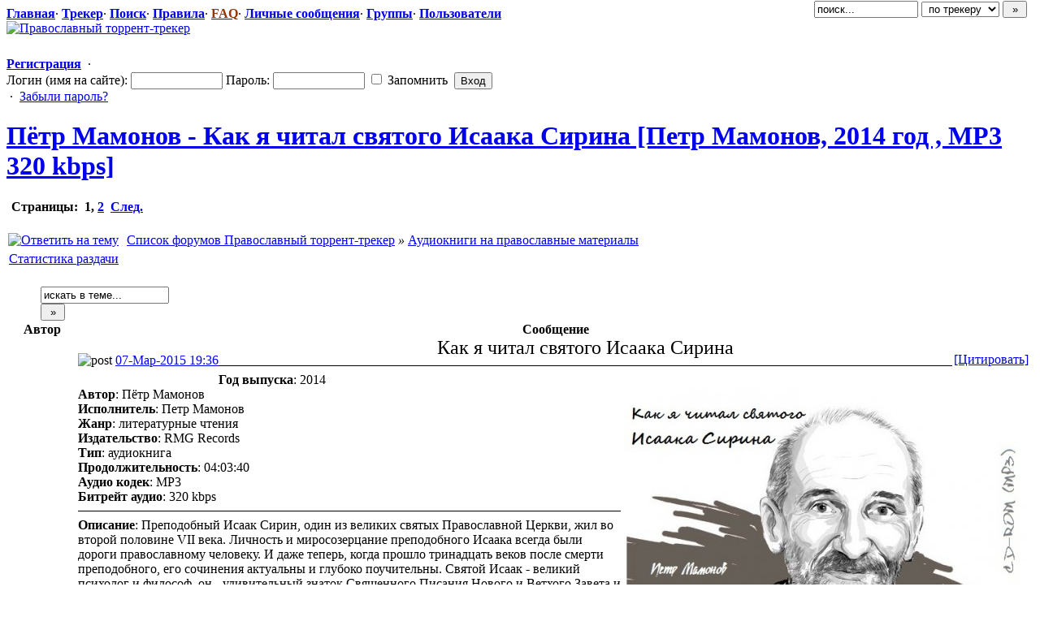

--- FILE ---
content_type: text/html; charset=windows-1251
request_url: https://pravtor.ru/viewtopic.php?p=106639
body_size: 14163
content:
<!DOCTYPE HTML PUBLIC "-//W3C//DTD HTML 4.01//EN" "http://www.w3.org/TR/html4/strict.dtd"><html dir="ltr">
<head>

<meta http-equiv="Content-Type" content="text/html; charset=windows-1251" />
<meta http-equiv="Content-Style-Type" content="text/css" />
<link rel="stylesheet" href="./templates/default/css/main.css?v=1" type="text/css">
<!-- Report -->
<link rel="stylesheet" type="text/css" href="./templates/default/css/report_hack.css" />
<!-- Report [END] -->
<link rel="shortcut icon" href="./favicon.png" type="image/x-icon">

<script type="text/javascript" src="./misc/js/jquery.pack.js?v=1"></script>

<script type="text/javascript" src="./misc/js/main.js?v=1"></script>

<script type="text/javascript" src="./misc/js/bbcode.js?v=1"></script>
<script type="text/javascript">
var postImg_MaxWidth = screen.width - 202;
var postImgAligned_MaxWidth = Math.round(screen.width/3);
var attachImg_MaxWidth = screen.width - 280;
var ExternalLinks_InNewWindow = '1';

function copyText_writeLink(node)
{
	if (!is_ie) return;
	document.write('<p style="float: right;"><a class="txtb" onclick="if (ie_copyTextToClipboard('+node+')) alert(\'Код скопирован в буфер обмена\'); return false;" href="#">скопировать в буфер обмена</a></p>');
}
function initPostBBCode(context)
{
	initSpoilers(context);
	imgFit_Onload(context);
	initExternalLinks(context)
}
function initSpoilers(context)
{
	var context = context || 'body';
	$('div.sp-head', $(context))
		.click(function(){
			$(this).toggleClass('unfolded');
			$(this).next('div.sp-body').slideToggle('fast');
		})
	;
}
function initExternalLinks(context)
{
	var context = context || 'body';
	if (ExternalLinks_InNewWindow) {
		$("a.postLink:not([@href*='"+ window.location.hostname +"/'])", context).attr({ target: '_blank' });
	}
}
$(document).ready(function(){
	initSpoilers();
	initExternalLinks();
});
$(window).load(function(){ imgFit_Onload('body'); });
</script>

<script type="text/javascript">
var BB_ROOT       = "./";
var cookieDomain  = "";
var cookiePath    = "/";
var cookieSecure  = 0;
var cookiePrefix  = "bb_";
var LOGGED_IN     = 0;
var InfoWinParams = 'HEIGHT=510,resizable=yes,WIDTH=780';

var user = {
	opt_js: {},

	set: function(opt, val, days, reload) {
		this.opt_js[opt] = val;
		setCookie('opt_js', $.toJSON(this.opt_js), days);
		if (reload) {
			window.location.reload();
		}
	}
}

$(document).ready(function(){
	$("div.jumpbox").html('\
		<span id="jumpbox-container"> \
		<select id="jumpbox"> \
			<option id="jumpbox-title" value="-1">&nbsp;&raquo;&raquo; Выберите форум для перехода &nbsp;</option> \
		</select> \
		</span> \
		<input id="jumpbox-submit" type="button" class="lite" value="Перейти" /> \
	');
	$('#jumpbox-container').one('click', function(){
		$('#jumpbox-title').html('&nbsp;&nbsp; Загружается... ... &nbsp;');
		var jumpbox_src = './ajax/html/' + (0 ? 'jumpbox_user.html' : 'jumpbox_guest.html');
		$(this).load(jumpbox_src);
		$('#jumpbox-submit').click(function(){ window.location.href='./viewforum.php?f='+$('#jumpbox').val(); });
	});
});

$(document).ready(function(){
	$('div.post_body wbr').after('<wbr></wbr>&#8203;');
});

var ajax = new Ajax('./ajax.php', 'POST', 'json');
</script>

<!--[if IE]><style type="text/css">
.code-copy { display: block; }
.post-hr   { margin: 2px auto; }
</style><![endif]-->


<style type="text/css">
.menu-sub, #ajax-loading, #ajax-error, var.ajax-params { display: none; }

/* temp */


/* temp end */
</style>

<title>Пётр Мамонов - Как я читал святого Исаака Сирина [Петр Мамонов, 2014 год , MP3 320 kbps] :: Православный торрент-трекер</title>

</head>

<body>


<div id="ajax-loading"><b>Loading...</b></div>
<div id="ajax-error"><b>Error</b></div>

<div id="body_container">

<!--************************************************************************-->
<!--========================================================================-->

<!--page_container-->
<div id="page_container">
<a name="top"></a>

<!--page_header-->
<div id="page_header">

<!--main_nav-->
<div id="main-nav" style="height: 17px;">
	<table width="100%" cellpadding="0" cellspacing="0">
	<tr>
		<td class="nowrap">
			<a href="./index.php"><b>Главная</b></a>&#0183;

			<a href="tracker.php"><b>Трекер</b></a>&#0183;
			<a href="search.php"><b>Поиск</b></a>&#0183;
			<a href="viewtopic.php?t=8"><b>Правила</b></a>&#0183;
			<a href="faq.php"><b style="color: #993300;">FAQ</b></a>&#0183;
			<a href="privmsg.php?folder=inbox"><b>Личные сообщения</b></a>&#0183;
			<a href="groupcp.php"><b>Группы</b></a>&#0183;
			<a href="memberlist.php"><b>Пользователи</b></a>
		</td>
	</tr>
	</table>
</div>
<!--/main_nav-->

<!--logo-->
<div id="logo">
<!--	<h1>Православный торрент-трекер</h1>
 -->
	<a href="/"><img src="/images/pravtor_beta1.png" title="Православный торрент-трекер" border="0" alt="Православный торрент-трекер" vspace="1" /></a>
	<h6></h6>
<!--
	<a href="./index.php"><img src="images/logo/logo.jpg" alt="" /></a>
-->
</div>
<!--/logo-->

<div style="position: absolute; top: 1px; right: 16px;">
	<form id="quick-search" action="" method="post" onsubmit="
		$(this).attr('action', $('#search-action').val());
		var txt=$('#search-text').val(); return !(txt=='поиск...' || !txt);
	">
		<input type="hidden" name="max" value="1" />
		<input type="hidden" name="to" value="1" />
		<input id="search-text" type="text" name="nm" onfocus="if(this.value=='поиск...') this.value='';" onblur="if(this.value=='') this.value='поиск...';" value="поиск..." class="hint" style="width: 120px;" />
		<select id="search-action">
			<option value="tracker.php#results" selected="selected"> по трекеру </option>
			<option value="search.php"> по форуму </option>
					</select>
		<input type="submit" class="med bold" value="&raquo;" style="width: 30px;" />
	</form>
</div>


<!--login form-->
<div class="topmenu">
   <table width="100%" cellpadding="0" cellspacing="0">
   <tr>
      
            <td class="tCenter pad_2">
         <a href="profile.php?mode=register" id="register_link"><b>Регистрация</b></a>
         &nbsp;&#0183;&nbsp;
         <form action="./login.php" method="post">
            Логин (имя на сайте): <input type="text" name="login_username" size="12" tabindex="1" accesskey="l" />
            Пароль: <input type="password" name="login_password" size="12" tabindex="2" />
            <label title="Автоматически входить при каждом посещении"><input type="checkbox" name="autologin" value="1" tabindex="3" /> Запомнить</label>&nbsp;
            <input type="submit" name="login" value="Вход" tabindex="4" />
         </form>
         &nbsp;&#0183;&nbsp;
         <a href="profile.php?mode=sendpassword">Забыли пароль?</a>
      </td>
         </tr>
   </table>
</div>

<!--/login form-->


<!--breadcrumb-->
<!--<div id="breadcrumb"></div>-->
<!--/breadcrumb-->


</div>
<!--/page_header-->

<!--menus-->


<!--/menus-->



<!--page_content-->
<div id="page_content">
<table cellspacing="0" cellpadding="0" border="0" style="width: 100%;"><tr>



<!--main_content--> 
<td id="main_content"> 
<div id="main_content_wrap"> 


<!--========================================================================-->
<!--************************************************************************-->



<!-- page_header.tpl END -->
<!-- module_xx.tpl START -->


<div class="spacer_6"></div>

<h1 class="maintitle"><a href="viewtopic.php?t=14332">Пётр Мамонов - Как я читал святого Исаака Сирина [Петр Мамонов, 2014 год , MP3 320 kbps]</a></h1>
<p class="small" style="padding: 1px 6px 5px;"><b>Страницы:&nbsp;&nbsp;<b>1</b>, <a href="viewtopic.php?t=14332&amp;start=15">2</a>&nbsp;&nbsp;<a href="viewtopic.php?t=14332&amp;start=15">След.</a></b></p>

<table cellpadding="0" class="w100">
<tr>
	<td valign="bottom">
		<a href="posting.php?mode=reply&amp;t=14332"><img src="./templates/default/images/lang_russian/reply.gif" alt="Ответить на тему" /></a>
	</td>
	<td class="nav w100" style="padding-left: 8px;">
		<a href="./index.php">Список форумов Православный торрент-трекер</a>
				<em>&raquo;</em>&nbsp;<a href="viewforum.php?f=137">Аудиокниги на православные материалы</a>
	</td>
</tr>
</table>


<table class="forumline dl_list">

<col class="row1">
<col class="row1">

<tr>
	<td colspan="2" class="catTitle"><a href="viewtopic.php?t=14332&amp;dl=names&amp;spmode=full">
		Статистика раздачи	</a></td>
</tr>






<tr>
	<td colspan="2" class="row3 pad_4">
	&nbsp;
		&nbsp;
	</td>
</tr>

</table>
<div class="spacer_6"></div>


<table class="w100 border bw_TRL" cellpadding="0" cellspacing="0">
<tr>
	<td class="cat pad_2">

	<table cellspacing="0" cellpadding="0" class="borderless w100">
	<tr>

		
		<td class="small bold nowrap tRight" width="100%">
			&nbsp;
					</td>

		<td class="nowrap" style="padding: 0px 4px 2px 4px;">
			<form action="search.php?t=14332&amp;dm=1&amp;s=1" method="post" onsubmit="var txt=$('#search-text').val(); return !(txt=='искать в теме...' || !txt);">
				<input id="search-text" type="text" name="nm" value="искать в теме..." class="hint" style="width: 150px;" />
				<input type="submit" class="bold" value="&raquo;" style="width: 30px;" />
			</form>
		</td>
	</tr>
	</table>

	</td>
</tr>
</table>


<table class="topic" id="topic_main" cellpadding="0" cellspacing="0">
<tr>
	<th class="thHead td1">Автор</th>
	<th class="thHead td2">Сообщение</th>
</tr>

<tbody id="post_106638" class="row1">
<tr>
	<td class="poster_info td1"><a name="106638"></a>
					<p class="nick">NikTorr</p>
		
						



		<p class="joined" title="Зарегистрирован: 2011-03-02"><em>Стаж:</em> 14 лет</p>


		<p class="posts"><em>Сообщений:</em> 768</p>


					
	<p><img src="./images/spacer.gif" width="142" height="30" border="0" alt="" /></p>

	</td>
	<td class="message td2" rowspan="2">

		<div class="post_head">
			<p style="float: left; padding: 4px 0 3px;">
				<img src="./templates/default/images/icon_minipost.gif" class="icon1" alt="post" />				<a class="small" href="./viewtopic.php?p=106638#106638" title="Линк на это сообщение">07-Мар-2015 19:36</a>
							</p>

			
			<p style="float: right; padding: 3px 2px 4px;" class="post_btn_1">
				<a class="txtb" href="./posting.php?mode=quote&amp;p=106638">[Цитировать]</a>&nbsp;																			</p>
			<div class="clear"></div>
		</div>

		<div class="post_wrap">
			<div class="post_body"><div style="text-align:center"><span style="font-size: 24px; line-height: normal;">Как я читал святого Исаака Сирина</span></div> <div></div> <hr noshade color='#000000' size='1'> <div></div> <div class="postImg-wrap" style="float: right; clear: right; padding: 4px 4px 2px;"><img src="http://i58.fastpic.ru/big/2015/0307/f2/c0efeaf739f5930da7f6f4d9ca877cf2.jpg" id="postImgAligned" class="postImg" alt="pic" /></div><span style="font-weight: bold;">Год выпуска</span>: 2014 <div></div> <span style="font-weight: bold;">Автор</span>: Пётр Мамонов <div></div> <span style="font-weight: bold;">Исполнитель</span>: Петр Мамонов <div></div> <span style="font-weight: bold;">Жанр</span>: литературные чтения <div></div> <span style="font-weight: bold;">Издательство</span>: RMG Records <div></div> <span style="font-weight: bold;">Тип</span>: аудиокнига <div></div> <span style="font-weight: bold;">Продолжительность</span>: 04:03:40 <div></div> <span style="font-weight: bold;">Аудио кодек</span>: MP3 <div></div> <span style="font-weight: bold;">Битрейт аудио</span>: 320 kbps <div></div> <hr noshade color='#000000' size='1'> <div></div> <span style="font-weight: bold;">Описание</span>: Преподобный Исаак Сирин, один из великих святых Православной Церкви, жил во второй половине VII века. Личность и миросозерцание преподобного Исаака всегда были дороги православному человеку. И даже теперь, когда прошло тринадцать веков после смерти преподобного, его сочинения актуальны и глубоко поучительны. Святой Исаак - великий психолог и философ, он - удивительный знаток Священного Писания Нового и Ветхого Завета и обширной аскетической литературы, греческой и своей родной сирийской. Он, наконец, - мудрый и опытный наставник, и руководитель в христианской духовной жизни для всех, кто стремится приблизиться к Богу. <div></div> <hr noshade color='#000000' size='1'> <div class="sp-wrap">	<div class="sp-head folded clickable">Содержание</div>	<div class="sp-body">001. 1-я молитва Исаака Сирина. (02:16) <div></div> 002. 2-я молитва Исаака Сирина. (01:00) <div></div> 003. «Когда ты видишь, что корабль твой…» (1). (00:31) <div></div> 004. «Когда ты видишь, что корабль твой…» (2). (00:55) <div></div> 005. Силуан (молитва Силуана Афонского). (02:44) <div></div> 006. «Итак, украшай себя добродетелью». (01:04) <div></div> 007. «Устремимся к тому…», 82. (01:14) <div></div> 008. Океан (1). (00:55) <div></div> 009. «По этому замыслу благодати…», 81. (01:15) <div></div> 010. «Что касается меня…», 80. (01:49) <div></div> 011. «Если человек говорит…», 79. (01:10) <div></div> 012. Город (1). (00:59) <div></div> 013. «Стыдно даже помыслить такое о Боге…», 78. (01:19) <div></div> 014. «Какая безмерная благость…» (полный вариант), 77. (01:59) <div></div> 015. «Царю небесный…». Монах и птицы (1). (01:17) <div></div> 016. «Когда ты видишь, что корабль твой…» (3). (00:48) <div></div> 017. «О, какая глубина богатства…». (00:54) <div></div> 018. «Он, тот, кто живет во свете…» (1). (00:46) <div></div> 019. «Пока человек не удалится…» (1). (01:11) <div></div> 020. «Насколько человек отделяется…» (1), 20. (01:08) <div></div> 021. «О, каким злом для безмолвника…» (1), 21. (01:21) <div></div> 022. «Спаси, Господи, люди твоя…». Монах и птицы (2). (01:36) <div></div> 023. «Многие начали с трудов…» (2), 22. (01:35) <div></div> 024. «Многие совершали чудеса…» (1), 24. (01:08) <div></div> 025. «Бездейственность безмолвия возлюби больше…» (1). (00:58) <div></div> 026. «Ибо выполнять обязанности любви…» (1). (01:11) <div></div> 027. «Господи, помилуй, Господи, прости…». Монах и птицы (3). (01:39) <div></div> 028. «Ну, хватит пока…». (00:15) <div></div> 029. Уругвай (инст.). (01:46) <div></div> 030. «Блажен муж…». Псалмы Давида (1). (01:06) <div></div> 031. Завод (1). (00:39) <div></div> 032. «Смирение без дел…». (00:15) <div></div> 033. Узурпатор (инст.). (02:02) <div></div> 034. «Та заповедь, в которой сказано…» (1). (01:27) <div></div> 035. «Та заповедь, в которой сказано…» (2). (01:25) <div></div> 036. Самолет (1). (00:53) <div></div> 037. «Многие совершали чудеса… (2) да…». (01:52) <div></div> 038. «Блаженны милостивые…» (1). (02:23) <div></div> 039. «Какая безмерная благость…» (короткий вариант). (00:54) <div></div> 040. Шаги. Двери. (01:34) <div></div> 041. «Пусть у тебя всегда берет перевес милостыня…» (1). (01:09) <div></div> 042. «И вот определение безмолвия…» (1). (00:53) <div></div> 043. «Ибо выполнять обязанности любви…» (2). (01:52) <div></div> 044. «Больше всего возлюби молчание…» (1). (02:33) <div></div> 045. Поезд (1). (00:34) <div></div> 046. Завод (2). (00:40) <div></div> 047. «…но тогда, на даче…» (муз.). (00:47) <div></div> 048. «Я тружусь в безмолвии…» (1). (01:17) <div></div> 049. «Когда кто видит различные лица…» (1). (00:43) <div></div> 050. «Если сохранишь язык твой…» (1). (00:44) <div></div> 051. 3-я молитва Исаака Сирина. (01:25) <div></div> 052. Храм (инст.). (01:32) <div></div> 053. «Как сказал святой Василий…» (1). (03:07) <div></div> 054. «Когда божественная благодать…» (1). (01:33) <div></div> 055. «Пока ты еще на пути ко граду Царствия…» (1). (01:07) <div></div> 056. Самолет (2). (00:47) <div></div> 057. «Если душа в немощи…» (1). (01:29) <div></div> 058. «Во все времена и на всех этапах…» (1). (01:25) <div></div> 059. «Когда угодно Богу подвергнуть человека большим скорбям…» (1). (01:24) <div></div> 060. «В то время, как бываем в омрачении…» (1). (01:39) <div></div> 061. «В то время, как бываем в омрачении…» (короткий вариант) (1). (00:16) <div></div> 062. «Блажен, кто в надежде на благодать…» (1). (01:57) <div></div> 063. «Временами искушения…» (1). (00:31) <div></div> 064. Новый Год (инст.). (01:43) <div></div> 065. «Вскую шаташеся языцы…». Псалмы Давида (2). (02:02) <div></div> 066. Верую (исп. Семья Плешинец: матушка Маргарита, сыновья Николай, Сергий). (03:27) <div></div> 067. «Прекрасное дело учить людей добру…» (1). (02:14) <div></div> 068. Бесы. (01:00) <div></div> 069. «…и что желая врачевать других…». (00:31) <div></div> 070. Брат (инст.). (03:38) <div></div> 071. «Если не имеешь ты силы…», 42. (01:31) <div></div> 072. «Откуда человек узнает, что принял мудрость?..» (1). (00:43) <div></div> 073. «Постоянные обличения совести…» (1). (01:24) <div></div> 074. Поезд (2). (02:21) <div></div> 075. «Даже отшельники…» (комментарий вл. Илариона). (01:12) <div></div> 076. «Это и означает сказанное о нем…». (00:39) <div></div> 077. «Истинно смиренный…». (01:55) <div></div> 078. «Откуда человек узнает, что принял мудрость?..» (2). (00:41) <div></div> 079. «Постоянные обличения совести…» (2). (01:37) <div></div> 080. «В смиренномудром никогда не бывает суетливости…». (00:59) <div></div> 081. «Бывает смирение от страха Божия…». (00:47) <div></div> 082. «Сказано, Господь хранит младенцев…». (01:12) <div></div> 083. «Блажен человек, который познает немощь свою…». (00:53) <div></div> 084. «Ничто так не угодно Богу…». (01:35) <div></div> 085. «Он слышал Божии неизреченные глаголы…». (01:04) <div></div> 086. Город (2). (01:13) <div></div> 087. Октоих + город. (18:03) <div></div> 088. О том, как все происходило (речь). (43:05) <div></div> 089. «Когда ты видишь, что корабль твой…» (3), 1. (00:30) <div></div> 090. «Если бы в каждой устрице…», 2. (00:43) <div></div> 091. «Чему подобно то бытие…», 3. (01:11) <div></div> 092. «О, какая глубина богатства…», 4. (00:51) <div></div> 093. «Он тот, кто живет во свете…» (2), 5. (00:47) <div></div> 094. «Как нету в знании Создателя…», 6. (00:52) <div></div> 095. «В сознании Его каждый имеет…», 7. (00:36) <div></div> 096. «Было бы в наивысшей степени гнусно…», 8. (00:54) <div></div> 097. «Мы знаем и каждый человек убежден…», 9. (00:48) <div></div> 098. «И совершители их прощаются…», 10. (00:31) <div></div> 099. «Бог вразумляет с любовью…», 11. (01:00) <div></div> 100. «Милосердие противоположно правосудию…», 12. (00:50) <div></div> 101. «Как песчинка не уравновешивает…», 13. (00:40) <div></div> 102. «После грехопадения…», 14. (00:32) <div></div> 103. «И что же есть сердце милующее?..», 15. (01:07) <div></div> 104. «Благословенно величие Господа…», 16. (01:07) <div></div> 105. «Пока человек не удалится…» (2), 17. (01:20) <div></div> 106. «Кто достиг определенной степени…», 18. (01:20) <div></div> 107. «Не думай, что все подвижничество…», 19. (01:22) <div></div> 108. «Насколько человек отделяется...» (2), 20. (01:16) <div></div> 109. «О, каким злом для безмолвника…», 21. (01:23) <div></div> 110. «Многие начали с трудов, нищеты…», 22. (01:27) <div></div> 111. Голос монаха Комитаса Вардапета (Армения, 1869-1935). (02:22) <div></div> 112. «Та заповедь, в которой сказано…» (3), 23. (01:17) <div></div> 113. «Многие совершали чудеса…», 24. (01:22) <div></div> 114. «Прекрасное дело учить людей добру…» (2), 25. (02:23) <div></div> 115. «Бездейственность безмолвия возлюби больше…» (2), 26. (01:21) <div></div> 116. «Ибо выполнять обязанности любви…» (3), 27. (01:41) <div></div> 117. «Блаженны милостивые…» (2), 28. (02:10) <div></div> 118. «Пусть у тебя всегда берет перевес…» (2), 29. (01:10) <div></div> 119. «И вот определение безмолвия…» (2), 30. (00:57) <div></div> 120. «Больше всего возлюби молчание…» (2), 31. (02:30) <div></div> 121. «Я тружусь в безмолвии…» (2), 32. (01:20) <div></div> 122. «Когда кто видит различные лица…» (2), 33. (00:55) <div></div> 123. «Если сохранишь язык твой…» (2), 34. (00:51) <div></div> 124. «Как сказал святой Василий…» (2), 35. (03:01) <div></div> 125. «Когда божественная благодать…» (2), 36. (01:36) <div></div> 126. «Пока ты еще на пути…» (2), 37. (01:13) <div></div> 127. «Если душа в немощи…» (2), 38. (01:34) <div></div> 128. «Во все времена…» (2), 39. (01:36) <div></div> 129. «Когда угодно Богу…» (2), 40. (01:28) <div></div> 130. «В то время, как бываем в омрачении…» (2), 41. (01:37) <div></div> 131. «Если не имеешь ты силы...», 42. (01:56) <div></div> 132. «Временами искушения…» (2), 43. (00:33) <div></div> 133. «Блажен, кто в надежде на благодать…» (2), 44. (01:39) <div></div> 134. «Эта холодность и такая тягость…», 45. (01:17) <div></div> 135. «Бывает, что сидит человек…», 46. (02:20) <div></div> 136. Монах и море. (06:18) <div></div> <hr noshade color='#000000' size='1'> <div></div> Номер в скобках от 1-го до 3-х означает, что такой же отрывок повторен в другом прочтении два или три раза. <div></div> Номер после запятой есть порядковый номер отрывков по рукописи текста «Духовный мир Исаака Сирина» (с 1-го по 46-й). Текст разбит на эти отрывки владыкой Иларионом Алфеевым. 	<div class="clear"></div>	</div><!--/spoiler-body--></div><!--/spoiler-wrap-->   
<div>
   <fieldset class="attach">
     <legend>Download</legend>
       <h1 class="attach_link"><a href="/login.php" style="color: brown;">Войдите на сайт</a>, чтобы увидеть полную информацию.</h1>
       <p id="guest-dl-tip" class="attach_comment med">
       <a href="viewtopic.php?t=3237"><b>Как скачивать</b></a>&nbsp; &middot; &nbsp;
	   <a href="viewtopic.php?t=8"><b>Правила трекера</b></a><!--&nbsp; &middot; &nbsp;
	   <a href=""><b>Рейтинг и ограничения</b></a><br />-->
       </p>
     </fieldset>
</div>
</div><!--/post_body-->
								</div><!--/post_wrap-->

	</td>
</tr>
<tr>
	<td class="poster_btn td3">

			<div style=" padding: 2px 6px 4px;" class="post_btn_2">
			<a class="txtb" href="./profile.php?mode=viewprofile&amp;u=65589">[Профиль]</a>&nbsp;			<a class="txtb" href="./privmsg.php?mode=post&amp;u=65589">[ЛС]</a>&nbsp;		</div>
	
	</td>
</tr>
</tbody>
<tbody id="post_106639" class="row2">
<tr>
	<td class="poster_info td1"><a name="106639"></a>
					<p class="nick">sindzi</p>
		
						<p class="avatar"><img src="images/avatars/167921971254db33d93e71e.jpg" alt="" border="0" /></p>



		<p class="joined" title="Зарегистрирован: 2014-01-16"><em>Стаж:</em> 11 лет</p>


		<p class="posts"><em>Сообщений:</em> 54</p>


		<p class="from"><em>Откуда:</em> Россия</p>		<p class="flag"><img src="images/flags/russia.gif" alt="Russia" title="Russia" border="0" width="32" height="20" /><br /></p>	
	<p><img src="./images/spacer.gif" width="142" height="2" border="0" alt="" /></p>

	</td>
	<td class="message td2" rowspan="2">

		<div class="post_head">
			<p style="float: left; padding: 4px 0 3px;">
				<img src="./templates/default/images/icon_minipost.gif" class="icon1" alt="post" />				<a class="small" href="./viewtopic.php?p=106639#106639" title="Линк на это сообщение">07-Мар-2015 19:48</a>
									<span class="posted_since">(спустя 11 минут)</span>
							</p>

			
			<p style="float: right; padding: 3px 2px 4px;" class="post_btn_1">
				<a class="txtb" href="./posting.php?mode=quote&amp;p=106639">[Цитировать]</a>&nbsp;																			</p>
			<div class="clear"></div>
		</div>

		<div class="post_wrap">
			<div class="post_body">спасибо</div><!--/post_body-->
								</div><!--/post_wrap-->

	</td>
</tr>
<tr>
	<td class="poster_btn td3">

			<div style=" padding: 2px 6px 4px;" class="post_btn_2">
			<a class="txtb" href="./profile.php?mode=viewprofile&amp;u=145954">[Профиль]</a>&nbsp;			<a class="txtb" href="./privmsg.php?mode=post&amp;u=145954">[ЛС]</a>&nbsp;		</div>
	
	</td>
</tr>
</tbody>
<tbody id="post_106647" class="row1">
<tr>
	<td class="poster_info td1"><a name="106647"></a>
					<p class="nick">raychen</p>
		
						



		<p class="joined" title="Зарегистрирован: 2008-11-15"><em>Стаж:</em> 17 лет</p>


		<p class="posts"><em>Сообщений:</em> 35</p>


					
	<p><img src="./images/spacer.gif" width="142" height="30" border="0" alt="" /></p>

	</td>
	<td class="message td2" rowspan="2">

		<div class="post_head">
			<p style="float: left; padding: 4px 0 3px;">
				<img src="./templates/default/images/icon_minipost.gif" class="icon1" alt="post" />				<a class="small" href="./viewtopic.php?p=106647#106647" title="Линк на это сообщение">08-Мар-2015 02:21</a>
									<span class="posted_since">(спустя 6 часов)</span>
							</p>

			
			<p style="float: right; padding: 3px 2px 4px;" class="post_btn_1">
				<a class="txtb" href="./posting.php?mode=quote&amp;p=106647">[Цитировать]</a>&nbsp;																			</p>
			<div class="clear"></div>
		</div>

		<div class="post_wrap">
			<div class="post_body">Поклон.</div><!--/post_body-->
								</div><!--/post_wrap-->

	</td>
</tr>
<tr>
	<td class="poster_btn td3">

			<div style=" padding: 2px 6px 4px;" class="post_btn_2">
			<a class="txtb" href="./profile.php?mode=viewprofile&amp;u=114">[Профиль]</a>&nbsp;			<a class="txtb" href="./privmsg.php?mode=post&amp;u=114">[ЛС]</a>&nbsp;		</div>
	
	</td>
</tr>
</tbody>
<tbody id="post_106649" class="row2">
<tr>
	<td class="poster_info td1"><a name="106649"></a>
					<p class="nick">stepan-frunz<wbr></wbr>&#8203;e</p>
		
						<p class="avatar"><img src="images/avatars/1084082482502ba8ac97cb6.jpg" alt="" border="0" /></p>



		<p class="joined" title="Зарегистрирован: 2009-03-04"><em>Стаж:</em> 16 лет</p>


		<p class="posts"><em>Сообщений:</em> 2563</p>


				<p class="flag"><img src="images/flags/russia.gif" alt="Russia" title="Russia" border="0" width="32" height="20" /><br /></p>	
	<p><img src="./images/spacer.gif" width="142" height="2" border="0" alt="" /></p>

	</td>
	<td class="message td2" rowspan="2">

		<div class="post_head">
			<p style="float: left; padding: 4px 0 3px;">
				<img src="./templates/default/images/icon_minipost.gif" class="icon1" alt="post" />				<a class="small" href="./viewtopic.php?p=106649#106649" title="Линк на это сообщение">08-Мар-2015 04:38</a>
									<span class="posted_since">(спустя 2 часа 17 минут)</span>
							</p>

			
			<p style="float: right; padding: 3px 2px 4px;" class="post_btn_1">
				<a class="txtb" href="./posting.php?mode=quote&amp;p=106649">[Цитировать]</a>&nbsp;																			</p>
			<div class="clear"></div>
		</div>

		<div class="post_wrap">
			<div class="post_body">спасибо</div><!--/post_body-->
								</div><!--/post_wrap-->

	</td>
</tr>
<tr>
	<td class="poster_btn td3">

			<div style=" padding: 2px 6px 4px;" class="post_btn_2">
			<a class="txtb" href="./profile.php?mode=viewprofile&amp;u=3993">[Профиль]</a>&nbsp;			<a class="txtb" href="./privmsg.php?mode=post&amp;u=3993">[ЛС]</a>&nbsp;		</div>
	
	</td>
</tr>
</tbody>
<tbody id="post_106668" class="row1">
<tr>
	<td class="poster_info td1"><a name="106668"></a>
					<p class="nick">Niki</p>
		
						



		<p class="joined" title="Зарегистрирован: 2009-06-06"><em>Стаж:</em> 16 лет</p>


		<p class="posts"><em>Сообщений:</em> 10</p>


		<p class="from"><em>Откуда:</em> Пермь</p>		<p class="flag"><img src="images/flags/russia.gif" alt="Russia" title="Russia" border="0" width="32" height="20" /><br /></p>	
	<p><img src="./images/spacer.gif" width="142" height="2" border="0" alt="" /></p>

	</td>
	<td class="message td2" rowspan="2">

		<div class="post_head">
			<p style="float: left; padding: 4px 0 3px;">
				<img src="./templates/default/images/icon_minipost.gif" class="icon1" alt="post" />				<a class="small" href="./viewtopic.php?p=106668#106668" title="Линк на это сообщение">08-Мар-2015 21:32</a>
									<span class="posted_since">(спустя 16 часов)</span>
							</p>

			
			<p style="float: right; padding: 3px 2px 4px;" class="post_btn_1">
				<a class="txtb" href="./posting.php?mode=quote&amp;p=106668">[Цитировать]</a>&nbsp;																			</p>
			<div class="clear"></div>
		</div>

		<div class="post_wrap">
			<div class="post_body">спасибо</div><!--/post_body-->
								</div><!--/post_wrap-->

	</td>
</tr>
<tr>
	<td class="poster_btn td3">

			<div style=" padding: 2px 6px 4px;" class="post_btn_2">
			<a class="txtb" href="./profile.php?mode=viewprofile&amp;u=8612">[Профиль]</a>&nbsp;			<a class="txtb" href="./privmsg.php?mode=post&amp;u=8612">[ЛС]</a>&nbsp;		</div>
	
	</td>
</tr>
</tbody>
<tbody id="post_106690" class="row2">
<tr>
	<td class="poster_info td1"><a name="106690"></a>
					<p class="nick">Metanoia</p>
		
						



		<p class="joined" title="Зарегистрирован: 2015-03-09"><em>Стаж:</em> 10 лет</p>


		<p class="posts"><em>Сообщений:</em> 2</p>


				<p class="flag"><img src="images/flags/russia.gif" alt="Russia" title="Russia" border="0" width="32" height="20" /><br /></p>	
	<p><img src="./images/spacer.gif" width="142" height="2" border="0" alt="" /></p>

	</td>
	<td class="message td2" rowspan="2">

		<div class="post_head">
			<p style="float: left; padding: 4px 0 3px;">
				<img src="./templates/default/images/icon_minipost.gif" class="icon1" alt="post" />				<a class="small" href="./viewtopic.php?p=106690#106690" title="Линк на это сообщение">09-Мар-2015 22:19</a>
									<span class="posted_since">(спустя 1 день)</span>
							</p>

			
			<p style="float: right; padding: 3px 2px 4px;" class="post_btn_1">
				<a class="txtb" href="./posting.php?mode=quote&amp;p=106690">[Цитировать]</a>&nbsp;																			</p>
			<div class="clear"></div>
		</div>

		<div class="post_wrap">
			<div class="post_body">Большое спасибо за книгу.</div><!--/post_body-->
			<div class="signature"><br />_________________<br />Кто оправдывает себя, тот отчуждает себя от покаяния.</div>					</div><!--/post_wrap-->

	</td>
</tr>
<tr>
	<td class="poster_btn td3">

			<div style=" padding: 2px 6px 4px;" class="post_btn_2">
			<a class="txtb" href="./profile.php?mode=viewprofile&amp;u=165996">[Профиль]</a>&nbsp;			<a class="txtb" href="./privmsg.php?mode=post&amp;u=165996">[ЛС]</a>&nbsp;		</div>
	
	</td>
</tr>
</tbody>
<tbody id="post_106766" class="row1">
<tr>
	<td class="poster_info td1"><a name="106766"></a>
					<p class="nick">КукА</p>
		
						



		<p class="joined" title="Зарегистрирован: 2009-04-10"><em>Стаж:</em> 16 лет</p>


		<p class="posts"><em>Сообщений:</em> 555</p>


		<p class="from"><em>Откуда:</em> Одесса</p>		<p class="flag"><img src="images/flags/ukraine.gif" alt="Ukraine" title="Ukraine" border="0" width="32" height="20" /><br /></p>	
	<p><img src="./images/spacer.gif" width="142" height="2" border="0" alt="" /></p>

	</td>
	<td class="message td2" rowspan="2">

		<div class="post_head">
			<p style="float: left; padding: 4px 0 3px;">
				<img src="./templates/default/images/icon_minipost.gif" class="icon1" alt="post" />				<a class="small" href="./viewtopic.php?p=106766#106766" title="Линк на это сообщение">13-Мар-2015 19:14</a>
									<span class="posted_since">(спустя 3 дня)</span>
							</p>

			
			<p style="float: right; padding: 3px 2px 4px;" class="post_btn_1">
				<a class="txtb" href="./posting.php?mode=quote&amp;p=106766">[Цитировать]</a>&nbsp;																			</p>
			<div class="clear"></div>
		</div>

		<div class="post_wrap">
			<div class="post_body">Спаси Господи!</div><!--/post_body-->
								</div><!--/post_wrap-->

	</td>
</tr>
<tr>
	<td class="poster_btn td3">

			<div style=" padding: 2px 6px 4px;" class="post_btn_2">
			<a class="txtb" href="./profile.php?mode=viewprofile&amp;u=6085">[Профиль]</a>&nbsp;			<a class="txtb" href="./privmsg.php?mode=post&amp;u=6085">[ЛС]</a>&nbsp;		</div>
	
	</td>
</tr>
</tbody>
<tbody id="post_107167" class="row2">
<tr>
	<td class="poster_info td1"><a name="107167"></a>
					<p class="nick">Pled</p>
		
						



		<p class="joined" title="Зарегистрирован: 2009-07-21"><em>Стаж:</em> 16 лет</p>


		<p class="posts"><em>Сообщений:</em> 21</p>


				<p class="flag"><img src="images/flags/russia.gif" alt="Russia" title="Russia" border="0" width="32" height="20" /><br /></p>	
	<p><img src="./images/spacer.gif" width="142" height="2" border="0" alt="" /></p>

	</td>
	<td class="message td2" rowspan="2">

		<div class="post_head">
			<p style="float: left; padding: 4px 0 3px;">
				<img src="./templates/default/images/icon_minipost.gif" class="icon1" alt="post" />				<a class="small" href="./viewtopic.php?p=107167#107167" title="Линк на это сообщение">05-Апр-2015 19:27</a>
									<span class="posted_since">(спустя 23 дня)</span>
							</p>

			
			<p style="float: right; padding: 3px 2px 4px;" class="post_btn_1">
				<a class="txtb" href="./posting.php?mode=quote&amp;p=107167">[Цитировать]</a>&nbsp;																			</p>
			<div class="clear"></div>
		</div>

		<div class="post_wrap">
			<div class="post_body">спасибо</div><!--/post_body-->
								</div><!--/post_wrap-->

	</td>
</tr>
<tr>
	<td class="poster_btn td3">

			<div style=" padding: 2px 6px 4px;" class="post_btn_2">
			<a class="txtb" href="./profile.php?mode=viewprofile&amp;u=10457">[Профиль]</a>&nbsp;			<a class="txtb" href="./privmsg.php?mode=post&amp;u=10457">[ЛС]</a>&nbsp;		</div>
	
	</td>
</tr>
</tbody>
<tbody id="post_107899" class="row1">
<tr>
	<td class="poster_info td1"><a name="107899"></a>
					<p class="nick">uk9cbd</p>
		
						



		<p class="joined" title="Зарегистрирован: 2014-03-11"><em>Стаж:</em> 11 лет</p>


		<p class="posts"><em>Сообщений:</em> 144</p>


				<p class="flag"><img src="images/flags/russia.gif" alt="Russia" title="Russia" border="0" width="32" height="20" /><br /></p>	
	<p><img src="./images/spacer.gif" width="142" height="2" border="0" alt="" /></p>

	</td>
	<td class="message td2" rowspan="2">

		<div class="post_head">
			<p style="float: left; padding: 4px 0 3px;">
				<img src="./templates/default/images/icon_minipost.gif" class="icon1" alt="post" />				<a class="small" href="./viewtopic.php?p=107899#107899" title="Линк на это сообщение">12-Май-2015 13:19</a>
									<span class="posted_since">(спустя 1 месяц 6 дней)</span>
							</p>

			
			<p style="float: right; padding: 3px 2px 4px;" class="post_btn_1">
				<a class="txtb" href="./posting.php?mode=quote&amp;p=107899">[Цитировать]</a>&nbsp;																			</p>
			<div class="clear"></div>
		</div>

		<div class="post_wrap">
			<div class="post_body">Спасибо!</div><!--/post_body-->
			<div class="signature"><br />_________________<br />Мир всем...</div>					</div><!--/post_wrap-->

	</td>
</tr>
<tr>
	<td class="poster_btn td3">

			<div style=" padding: 2px 6px 4px;" class="post_btn_2">
			<a class="txtb" href="./profile.php?mode=viewprofile&amp;u=149821">[Профиль]</a>&nbsp;			<a class="txtb" href="./privmsg.php?mode=post&amp;u=149821">[ЛС]</a>&nbsp;		</div>
	
	</td>
</tr>
</tbody>
<tbody id="post_108166" class="row2">
<tr>
	<td class="poster_info td1"><a name="108166"></a>
					<p class="nick">blixa</p>
		
						



		<p class="joined" title="Зарегистрирован: 2015-05-20"><em>Стаж:</em> 10 лет</p>


		<p class="posts"><em>Сообщений:</em> 4</p>


				<p class="flag"><img src="images/flags/russia.gif" alt="Russia" title="Russia" border="0" width="32" height="20" /><br /></p>	
	<p><img src="./images/spacer.gif" width="142" height="2" border="0" alt="" /></p>

	</td>
	<td class="message td2" rowspan="2">

		<div class="post_head">
			<p style="float: left; padding: 4px 0 3px;">
				<img src="./templates/default/images/icon_minipost.gif" class="icon1" alt="post" />				<a class="small" href="./viewtopic.php?p=108166#108166" title="Линк на это сообщение">20-Май-2015 22:36</a>
									<span class="posted_since">(спустя 8 дней)</span>
							</p>

			
			<p style="float: right; padding: 3px 2px 4px;" class="post_btn_1">
				<a class="txtb" href="./posting.php?mode=quote&amp;p=108166">[Цитировать]</a>&nbsp;																			</p>
			<div class="clear"></div>
		</div>

		<div class="post_wrap">
			<div class="post_body">спасибо!</div><!--/post_body-->
								</div><!--/post_wrap-->

	</td>
</tr>
<tr>
	<td class="poster_btn td3">

			<div style=" padding: 2px 6px 4px;" class="post_btn_2">
			<a class="txtb" href="./profile.php?mode=viewprofile&amp;u=169243">[Профиль]</a>&nbsp;			<a class="txtb" href="./privmsg.php?mode=post&amp;u=169243">[ЛС]</a>&nbsp;		</div>
	
	</td>
</tr>
</tbody>
<tbody id="post_109458" class="row1">
<tr>
	<td class="poster_info td1"><a name="109458"></a>
					<p class="nick">Гуслица</p>
		
						



		<p class="joined" title="Зарегистрирован: 2015-08-22"><em>Стаж:</em> 10 лет</p>


		<p class="posts"><em>Сообщений:</em> 6</p>


				<p class="flag"><img src="images/flags/russia.gif" alt="Russia" title="Russia" border="0" width="32" height="20" /><br /></p>	
	<p><img src="./images/spacer.gif" width="142" height="2" border="0" alt="" /></p>

	</td>
	<td class="message td2" rowspan="2">

		<div class="post_head">
			<p style="float: left; padding: 4px 0 3px;">
				<img src="./templates/default/images/icon_minipost.gif" class="icon1" alt="post" />				<a class="small" href="./viewtopic.php?p=109458#109458" title="Линк на это сообщение">05-Сен-2015 21:53</a>
									<span class="posted_since">(спустя 3 месяца 15 дней)</span>
							</p>

			
			<p style="float: right; padding: 3px 2px 4px;" class="post_btn_1">
				<a class="txtb" href="./posting.php?mode=quote&amp;p=109458">[Цитировать]</a>&nbsp;																			</p>
			<div class="clear"></div>
		</div>

		<div class="post_wrap">
			<div class="post_body">Спаси Господь!</div><!--/post_body-->
								</div><!--/post_wrap-->

	</td>
</tr>
<tr>
	<td class="poster_btn td3">

			<div style=" padding: 2px 6px 4px;" class="post_btn_2">
			<a class="txtb" href="./profile.php?mode=viewprofile&amp;u=172448">[Профиль]</a>&nbsp;			<a class="txtb" href="./privmsg.php?mode=post&amp;u=172448">[ЛС]</a>&nbsp;		</div>
	
	</td>
</tr>
</tbody>
<tbody id="post_110887" class="row2">
<tr>
	<td class="poster_info td1"><a name="110887"></a>
					<p class="nick">repin_p</p>
		
						



		<p class="joined" title="Зарегистрирован: 2010-11-03"><em>Стаж:</em> 15 лет</p>


		<p class="posts"><em>Сообщений:</em> 29</p>


				<p class="flag"><img src="images/flags/ukraine.gif" alt="Ukraine" title="Ukraine" border="0" width="32" height="20" /><br /></p>	
	<p><img src="./images/spacer.gif" width="142" height="2" border="0" alt="" /></p>

	</td>
	<td class="message td2" rowspan="2">

		<div class="post_head">
			<p style="float: left; padding: 4px 0 3px;">
				<img src="./templates/default/images/icon_minipost.gif" class="icon1" alt="post" />				<a class="small" href="./viewtopic.php?p=110887#110887" title="Линк на это сообщение">22-Дек-2015 03:24</a>
									<span class="posted_since">(спустя 3 месяца 16 дней)</span>
							</p>

			
			<p style="float: right; padding: 3px 2px 4px;" class="post_btn_1">
				<a class="txtb" href="./posting.php?mode=quote&amp;p=110887">[Цитировать]</a>&nbsp;																			</p>
			<div class="clear"></div>
		</div>

		<div class="post_wrap">
			<div class="post_body">Спасибо. Вот где спокойствие мысли!</div><!--/post_body-->
								</div><!--/post_wrap-->

	</td>
</tr>
<tr>
	<td class="poster_btn td3">

			<div style=" padding: 2px 6px 4px;" class="post_btn_2">
			<a class="txtb" href="./profile.php?mode=viewprofile&amp;u=50811">[Профиль]</a>&nbsp;			<a class="txtb" href="./privmsg.php?mode=post&amp;u=50811">[ЛС]</a>&nbsp;		</div>
	
	</td>
</tr>
</tbody>
<tbody id="post_112572" class="row1">
<tr>
	<td class="poster_info td1"><a name="112572"></a>
					<p class="nick">leopold63</p>
		
						



		<p class="joined" title="Зарегистрирован: 2015-12-14"><em>Стаж:</em> 10 лет</p>


		<p class="posts"><em>Сообщений:</em> 1</p>


				<p class="flag"><img src="images/flags/russia.gif" alt="Russia" title="Russia" border="0" width="32" height="20" /><br /></p>	
	<p><img src="./images/spacer.gif" width="142" height="2" border="0" alt="" /></p>

	</td>
	<td class="message td2" rowspan="2">

		<div class="post_head">
			<p style="float: left; padding: 4px 0 3px;">
				<img src="./templates/default/images/icon_minipost.gif" class="icon1" alt="post" />				<a class="small" href="./viewtopic.php?p=112572#112572" title="Линк на это сообщение">21-Мар-2016 16:17</a>
									<span class="posted_since">(спустя 2 месяца 30 дней)</span>
							</p>

			
			<p style="float: right; padding: 3px 2px 4px;" class="post_btn_1">
				<a class="txtb" href="./posting.php?mode=quote&amp;p=112572">[Цитировать]</a>&nbsp;																			</p>
			<div class="clear"></div>
		</div>

		<div class="post_wrap">
			<div class="post_body">Благодарю.</div><!--/post_body-->
								</div><!--/post_wrap-->

	</td>
</tr>
<tr>
	<td class="poster_btn td3">

			<div style=" padding: 2px 6px 4px;" class="post_btn_2">
			<a class="txtb" href="./profile.php?mode=viewprofile&amp;u=177418">[Профиль]</a>&nbsp;			<a class="txtb" href="./privmsg.php?mode=post&amp;u=177418">[ЛС]</a>&nbsp;		</div>
	
	</td>
</tr>
</tbody>
<tbody id="post_113808" class="row2">
<tr>
	<td class="poster_info td1"><a name="113808"></a>
					<p class="nick">Ролингстоун</p>
		
						



		<p class="joined" title="Зарегистрирован: 2010-01-09"><em>Стаж:</em> 15 лет</p>


		<p class="posts"><em>Сообщений:</em> 25</p>


				<p class="flag"><img src="images/flags/russia.gif" alt="Russia" title="Russia" border="0" width="32" height="20" /><br /></p>	
	<p><img src="./images/spacer.gif" width="142" height="2" border="0" alt="" /></p>

	</td>
	<td class="message td2" rowspan="2">

		<div class="post_head">
			<p style="float: left; padding: 4px 0 3px;">
				<img src="./templates/default/images/icon_minipost.gif" class="icon1" alt="post" />				<a class="small" href="./viewtopic.php?p=113808#113808" title="Линк на это сообщение">08-Июн-2016 11:23</a>
									<span class="posted_since">(спустя 2 месяца 17 дней)</span>
							</p>

			
			<p style="float: right; padding: 3px 2px 4px;" class="post_btn_1">
				<a class="txtb" href="./posting.php?mode=quote&amp;p=113808">[Цитировать]</a>&nbsp;																			</p>
			<div class="clear"></div>
		</div>

		<div class="post_wrap">
			<div class="post_body">Спасибо</div><!--/post_body-->
								</div><!--/post_wrap-->

	</td>
</tr>
<tr>
	<td class="poster_btn td3">

			<div style=" padding: 2px 6px 4px;" class="post_btn_2">
			<a class="txtb" href="./profile.php?mode=viewprofile&amp;u=22477">[Профиль]</a>&nbsp;			<a class="txtb" href="./privmsg.php?mode=post&amp;u=22477">[ЛС]</a>&nbsp;		</div>
	
	</td>
</tr>
</tbody>
<tbody id="post_132240" class="row1">
<tr>
	<td class="poster_info td1"><a name="132240"></a>
					<p class="nick">Анатолий Скурин</p>
		
						<p class="avatar"><img src="images/avatars/6318136755e38491b74395.jpg" alt="" border="0" /></p>



		<p class="joined" title="Зарегистрирован: 2012-10-23"><em>Стаж:</em> 13 лет</p>


		<p class="posts"><em>Сообщений:</em> 238</p>


				<p class="flag"><img src="images/flags/russia.gif" alt="Russia" title="Russia" border="0" width="32" height="20" /><br /></p>	
	<p><img src="./images/spacer.gif" width="142" height="2" border="0" alt="" /></p>

	</td>
	<td class="message td2" rowspan="2">

		<div class="post_head">
			<p style="float: left; padding: 4px 0 3px;">
				<img src="./templates/default/images/icon_minipost.gif" class="icon1" alt="post" />				<a class="small" href="./viewtopic.php?p=132240#132240" title="Линк на это сообщение">09-Сен-2022 18:56</a>
									<span class="posted_since">(спустя 6 лет 3 месяца)</span>
							</p>

			
			<p style="float: right; padding: 3px 2px 4px;" class="post_btn_1">
				<a class="txtb" href="./posting.php?mode=quote&amp;p=132240">[Цитировать]</a>&nbsp;																			</p>
			<div class="clear"></div>
		</div>

		<div class="post_wrap">
			<div class="post_body">Спаси Господи!</div><!--/post_body-->
								</div><!--/post_wrap-->

	</td>
</tr>
<tr>
	<td class="poster_btn td3">

			<div style=" padding: 2px 6px 4px;" class="post_btn_2">
			<a class="txtb" href="./profile.php?mode=viewprofile&amp;u=116076">[Профиль]</a>&nbsp;			<a class="txtb" href="./privmsg.php?mode=post&amp;u=116076">[ЛС]</a>&nbsp;		</div>
	
	</td>
</tr>
</tbody>


</table><!--/topic_main-->


<table id="pagination" class="topic" cellpadding="0" cellspacing="0">
<tr>
	<td class="nav pad_6 row2">
		<p style="float: left">Страница <b>1</b> из <b>2</b></p>
		<p style="float: right">Страницы:&nbsp;&nbsp;<b>1</b>, <a href="viewtopic.php?t=14332&amp;start=15">2</a>&nbsp;&nbsp;<a href="viewtopic.php?t=14332&amp;start=15">След.</a></p>
	</td>
</tr>
</table><!--/pagination-->


<table class="topic" cellpadding="0" cellspacing="0">
<tr>
	<td class="catBottom med">
	<form method="post" action="viewtopic.php?t=14332&amp;start=0">
		Показать сообщения: 
<select  name="postdays" id="postdays">
		<option selected="selected"  value="0">&nbsp;все сообщения&nbsp;</option>
		<option value="1">&nbsp;за последний день&nbsp;</option>
		<option value="7">&nbsp;за последние 7 дней&nbsp;</option>
		<option value="14">&nbsp;за последние 2 недели&nbsp;</option>
		<option value="30">&nbsp;за последний месяц&nbsp;</option>
		<option value="90">&nbsp;за последние 3 месяца&nbsp;</option>
		<option value="180">&nbsp;за последние 6 месяцев&nbsp;</option>
		<option value="364">&nbsp;за последний год&nbsp;</option>
</select>
&nbsp;
		
<select  name="postorder" id="postorder">
		<option selected="selected"  value="asc">&nbsp;Начиная со старых&nbsp;</option>
		<option value="desc">&nbsp;Начиная с новых&nbsp;</option>
</select>
&nbsp;
		<input type="submit" value="Перейти" class="lite" name="submit" />
	</form>
	</td>
</tr>
</table>


<table cellpadding="0" class="w100" style="padding-top: 2px;">
<tr>
	<td valign="top">
		<a href="posting.php?mode=reply&amp;t=14332"><img src="./templates/default/images/lang_russian/reply.gif" alt="Ответить на тему" /></a>
	</td>
	<td class="nav w100" style="padding-left: 8px;">
		<a href="./index.php">Список форумов Православный торрент-трекер</a>
				<em>&raquo;</em>&nbsp;<a href="viewforum.php?f=137">Аудиокниги на православные материалы</a>
	</td>
</tr>
</table>

<!--bottom_info-->
<div class="bottom_info">

	<div class="jumpbox"></div>

	<div id="timezone">
		<p></p>
		<p>Текущее время: <span class="tz_time">21-Дек 22:15</span></p>
		<p>Часовой пояс: <span class="tz_time">GMT + 4</span></p>
	</div>
	<div class="clear"></div>

</div><!--/bottom_info-->

<table width="100%">
<tr>
	<td width="40%" valign="top" nowrap="nowrap"><span class="small"></span><br />
	<div class="small">
		<br clear="all" />
		<div style="float: left;">Вы <b>не можете</b> начинать темы<br />Вы <b>не можете</b> отвечать на сообщения<br />Вы <b>не можете</b> редактировать свои сообщения<br />Вы <b>не можете</b> удалять свои сообщения<br />Вы <b>не можете</b> голосовать в опросах<br />Вы <b>не можете</b> прикреплять файлы к сообщениям<br />Вы <b>не можете</b> скачивать файлы<br /></div>
	</div>
	</td>
</tr>
</table>

	</div><!--/main_content_wrap-->
	</td><!--/main_content-->

	
	</tr></table>
	</div>
	<!--/page_content-->

	<!--page_footer-->
	<div id="page_footer">

					
		
		<div class="clear"></div>

		<br /><br />

				<div class="med bold tCenter">
			<a href="misc.php?do=info&show=user_agreement" onclick="window.open(this.href, '', InfoWinParams); return false;">Пользовательское Соглашение</a>
						<span class="normal">&nbsp;|&nbsp;</span>
			<a href="misc.php?do=info&show=copyright_holders" onclick="window.open(this.href, '', InfoWinParams); return false;">Для правообладателей</a> | 
			<a href="mailto:info@pravtor.ru">info@pravtor.ru</a>
						
		</div>

		<br />
		

		
		<table width="99%" cellpadding="0" cellspacing="0" class="bCenter" >
		<tr>

			<td width="50%" class="vBottom">
				<div class="copyright">
					&nbsp;
				</div>
			</td>
			<td class="vBottom">
			<table class="bCenter" cellspacing="0" cellpadding="2" border="0">
			<tr>
				<td class="vBottom nowrap" style="padding: 0 4px;">
					<!--LiveInternet counter-->
						<script type="text/javascript"><!--
						document.write("<a href='http://www.liveinternet.ru/stat/pravtor.ru' "+
						"target=_blank><img src='//counter.yadro.ru/hit?t26.1;r"+
						escape(document.referrer)+((typeof(screen)=="undefined")?"":
						";s"+screen.width+"*"+screen.height+"*"+(screen.colorDepth?
						screen.colorDepth:screen.pixelDepth))+";u"+escape(document.URL)+
						";"+Math.random()+
						"' alt='' title='LiveInternet: number of visitors for today is"+
						" shown' "+
						"border=0 width=88 height=15><\/a>")//--></script>
					<!--/LiveInternet-->
					
<!-- Yandex.Metrika informer -->
<a href="https://metrika.yandex.ru/stat/?id=47218638&amp;from=informer"
target="_blank" rel="nofollow"><img src="https://informer.yandex.ru/informer/47218638/1_1_FFFFFFFF_EFEFEFFF_0_pageviews"
style="width:80px; height:15px; border:0;" alt="РЇРЅРґРµРєСЃ.РњРµС‚СЂРёРєР°" title="РЇРЅРґРµРєСЃ.РњРµС‚СЂРёРєР°: РґР°РЅРЅС‹Рµ Р·Р° СЃРµРіРѕРґРЅСЏ (РїСЂРѕСЃРјРѕС‚СЂС‹)" /></a>
<!-- /Yandex.Metrika informer -->

<!-- Yandex.Metrika counter -->
<script type="text/javascript" >
    (function (d, w, c) {
        (w[c] = w[c] || []).push(function() {
            try {
                w.yaCounter47218638 = new Ya.Metrika({
                    id:47218638,
                    clickmap:true,
                    trackLinks:true,
                    accurateTrackBounce:true
                });
            } catch(e) { }
        });

        var n = d.getElementsByTagName("script")[0],
            s = d.createElement("script"),
            f = function () { n.parentNode.insertBefore(s, n); };
        s.type = "text/javascript";
        s.async = true;
        s.src = "https://mc.yandex.ru/metrika/watch.js";

        if (w.opera == "[object Opera]") {
            d.addEventListener("DOMContentLoaded", f, false);
        } else { f(); }
    })(document, window, "yandex_metrika_callbacks");
</script>
<noscript><div><img src="https://mc.yandex.ru/watch/47218638" style="position:absolute; left:-9999px;" alt="" /></div></noscript>
<!-- /Yandex.Metrika counter -->

				</td>
<!--


			</table>

			</td> -->
			<td width="50%" class="vBottom tRight">
				<div class="copyright">
					<p>Powered by TorrentPier &copy; Meithar, RoadTrain, Pandora</p>
				</div>
			</td>

		</tr>
		</table>


	</div>

	<div class="copyright" align="center">
	<b style="color: rgb(204, 0, 0);">!ВНИМАНИЕ!</b><br />Сайт не предоставляет электронные версии произведений, а занимается лишь коллекционированием и каталогизацией ссылок, присылаемых и публикуемых на форуме нашими читателями. Если вы являетесь правообладателем какого-либо представленного материала и не желаете чтобы ссылка на него находилась в нашем каталоге, свяжитесь с нами и мы незамедлительно удалим её. Файлы для обмена на трекере предоставлены пользователями сайта, и администрация не несёт ответственности за их содержание. Просьба не заливать файлы, защищенные авторскими правами, а также файлы нелегального содержания!
	</div>

<script type="text/javascript">
var gaJsHost = (("https:" == document.location.protocol) ? "https://ssl." : "http://www.");
document.write(unescape("%3Cscript src='" + gaJsHost + "google-analytics.com/ga.js' type='text/javascript'%3E%3C/script%3E"));
</script>
<script type="text/javascript">
try {
var pageTracker = _gat._getTracker("UA-11304481-4");
pageTracker._trackPageview();
} catch(err) {}</script>

	<!--/page_footer -->
	
	</div>
	<!--/page_container -->






	</div><!--/body_container-->

	</body>
	</html>
